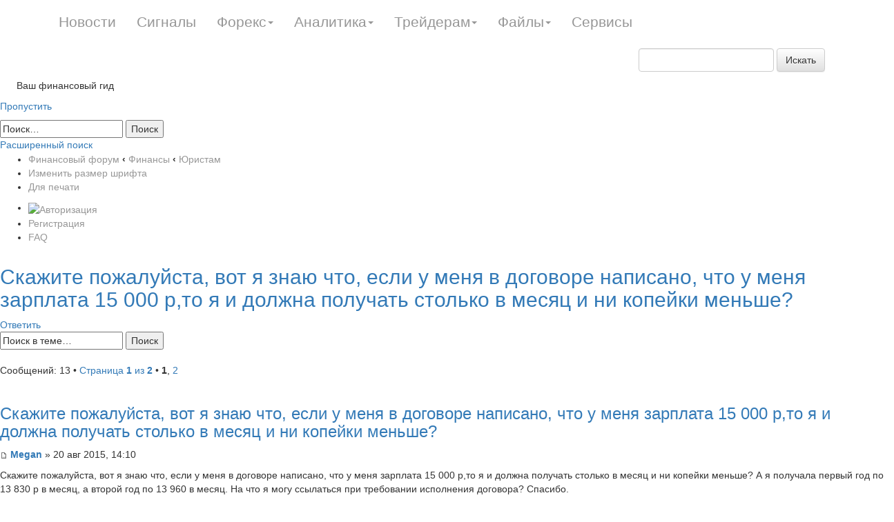

--- FILE ---
content_type: text/html; charset=UTF-8
request_url: http://mail.mining-enc.ru/forum/viewtopic.php?f=8&t=109&sid=536c3876cad20ed62fe47456989dee02
body_size: 9632
content:
<!DOCTYPE html PUBLIC "-//W3C//DTD XHTML 1.0 Strict//EN" "http://www.w3.org/TR/xhtml1/DTD/xhtml1-strict.dtd">
<html xmlns="http://www.w3.org/1999/xhtml" dir="ltr" lang="ru-ru" xml:lang="ru-ru">
<head>



<meta name="viewport" content="width=device-width; initial-scale=1.0">

<link rel="stylesheet" href="/css/bootstrap.min.css">
<link rel="stylesheet" href="/css/bootstrap-theme.min.css">
<style>
.navbar-fixed-top {
    background: rgba(0, 0, 0, 0) -moz-linear-gradient(center top , #616161 0%, #2e2e2e 50%, #010101 51%, #010101 100%) repeat scroll 0 0;
    height: 30px;
    min-height: 65px;
}
.navbar-nav > li > a {
    line-height: 20px;
    color: #979797;
    padding-bottom: 20px;
    padding-top: 22px;
    font-size: 1.5em;
}

.navbar a {
    color: #979797;
}
</style>
<script type="text/javascript" src="//yandex.st/jquery/2.0.3/jquery.min.js" charset="UTF-8"><</script>
<script src="/js/bootstrap.min.js"></script>




<meta http-equiv="content-type" content="text/html; charset=UTF-8" />
<meta http-equiv="content-style-type" content="text/css" />
<meta http-equiv="content-language" content="ru-ru" />

<meta http-equiv="X-UA-Compatible" content="IE=EmulateIE7; IE=EmulateIE9" />

<title>Скажите пожалуйста, вот я знаю что, если у меня в договоре написано, что у меня зарплата 15 000 р,то я и должна получать столько в месяц и ни копейки меньше? - Финансовый форум</title>



<!--
	phpBB style name: prosilver
	Based on style:   prosilver (this is the default phpBB3 style)
	Original author:  Tom Beddard ( http://www.subBlue.com/ )
	Modified by:
-->

<script type="text/javascript">
// <![CDATA[
	var jump_page = 'Введите номер страницы, на которую Вы хотели бы перейти:';
	var on_page = '1';
	var per_page = '10';
	var base_url = './viewtopic.php?f=8&amp;t=109&amp;sid=676a1d1cf4fde04c8b3874cd21a59730';
	var style_cookie = 'phpBBstyle';
	var style_cookie_settings = '; path=/forum/; domain=artextrade.ru';
	var onload_functions = new Array();
	var onunload_functions = new Array();
  	// www.phpBB-SEO.com SEO TOOLKIT BEGIN
	var seo_delim_start = '-';
	var seo_static_pagination = 'page';
	var seo_ext_pagination = '.html';
	var seo_external = false;
	var seo_external_sub = false;
	var seo_ext_classes = false;
	var seo_hashfix = false;
	// www.phpBB-SEO.com SEO TOOLKIT END
	

	/**
	* Find a member
	*/
	function find_username(url)
	{
		popup(url, 760, 570, '_usersearch');
		return false;
	}

	/**
	* New function for handling multiple calls to window.onload and window.unload by pentapenguin
	*/
	window.onload = function()
	{
		for (var i = 0; i < onload_functions.length; i++)
		{
			eval(onload_functions[i]);
		}
	}

	window.onunload = function()
	{
		for (var i = 0; i < onunload_functions.length; i++)
		{
			eval(onunload_functions[i]);
		}
	}

// ]]>
</script>
<script type="text/javascript" src="http://mail.mining-enc.ru/forum/styles/prosilver/template/styleswitcher.js"></script>
<script type="text/javascript" src="http://mail.mining-enc.ru/forum/styles/prosilver/template/forum_fn.js"></script>
<!-- Loginza widget JavaScript -->
<script src="http://s1.loginza.ru/js/widget.js" type="text/javascript"></script>
<link href="http://mail.mining-enc.ru/forum/styles/prosilver/theme/print.css" rel="stylesheet" type="text/css" media="print" title="printonly" />
<link href="./style.php?id=1&amp;lang=ru&amp;sid=676a1d1cf4fde04c8b3874cd21a59730" rel="stylesheet" type="text/css" media="screen, projection" />

<link href="http://mail.mining-enc.ru/forum/styles/prosilver/theme/normal.css" rel="stylesheet" type="text/css" title="A" />
<link href="http://mail.mining-enc.ru/forum/styles/prosilver/theme/medium.css" rel="alternate stylesheet" type="text/css" title="A+" />
<link href="http://mail.mining-enc.ru/forum/styles/prosilver/theme/large.css" rel="alternate stylesheet" type="text/css" title="A++" />




<style>
#wrap
{
	padding-top: 50px;
}
</style>

</head>

<body id="phpbb" class="section-viewtopic ltr">




		<div class="navbar navbar-fixed-top" role="navigation">
			<div class="container">
				<div class="navbar-header">
					<button type="button" class="navbar-toggle collapsed" data-toggle="collapse" data-target=".navbar-collapse">
						<span class="sr-only">Toggle navigation</span>
						<span class="icon-bar"></span>
						<span class="icon-bar"></span>
						<span class="icon-bar"></span>
					</button>

				</div>
				<div class="collapse navbar-collapse">


<ul class="nav navbar-nav"><li><a href="/news/">Новости</a></li><li><a href="/inform/">Сигналы</a></li><li class="dropdown"><a  class="dropdown-toggle" data-toggle="dropdown">Форекс<span class="caret"></span></a><ul class="dropdown-menu" role="menu"><li><a href="/clauses/stati/">Статьи</a></li><li><a href="/clauses/video/">Видео</a></li><li><a href="/clauses/slovar/">Словарь</a></li></ul></li><li class="dropdown"><a  class="dropdown-toggle" data-toggle="dropdown">Аналитика<span class="caret"></span></a><ul class="dropdown-menu" role="menu"><li><a href="/analitika/tech/">Технический анализ</a></li><li><a href="/analitika/econom/">Экономический анализ</a></li><li><a href="/analitika/cy/">Прогноз валюты</a></li></ul></li><li class="dropdown"><a  class="dropdown-toggle" data-toggle="dropdown">Трейдерам<span class="caret"></span></a><ul class="dropdown-menu" role="menu"><li><a href="/trade/strategy/">Стратегии</a></li><li><a href="/trade/quotes/">Котировки валют</a></li></ul></li><li class="dropdown"><a  class="dropdown-toggle" data-toggle="dropdown">Файлы<span class="caret"></span></a><ul class="dropdown-menu" role="menu"><li><a href="/files/indicators/">Индикаторы для форекс</a></li><li><a href="/files/advisors/">Советники для форекс</a></li><li><a href="/files/books/">Книги</a></li></ul></li><li><a href="/trade/services/">Сервисы</a></li></ul>

<div class="pull-right">


	<form action="/gsearch/" role="search" class="navbar-form navbar-left" method="get" id="search">
	<div class="search-input form-group">
	<input type="hidden" name="module" value="search">
	
	<input id="textbox" class="form-control" type="text" name="q" placeholder="">
	<button type="submit" class="btn btn-default">Искать</button>
	</div>
	</form><div class="js_search_result search_result"></div> 
</div>

				</div><!--/.nav-collapse -->
			</div>
		</div>  



<div id="wrap">
	<a id="top" name="top" accesskey="t"></a>
	<div id="page-header">
		<div class="headerbar">
			<div class="inner"><span class="corners-top"><span></span></span>

			<div id="site-description">
				 
				<a  href="/forum/"><img title="ArtexTrade" alt="ArtexTrade" src="/img/site-logo.png"></a>
				<p>&nbsp;&nbsp;&nbsp;&nbsp;&nbsp;&nbsp;Ваш финансовый гид</p>
				<p class="skiplink"><a href="#start_here">Пропустить</a></p>
			</div>

		
			<div id="search-box">
				<form action="./search.php?sid=676a1d1cf4fde04c8b3874cd21a59730" method="post" id="search">
				<fieldset>
					<input name="keywords" id="keywords" type="text" maxlength="128" title="Ключевые слова" class="inputbox search" value="Поиск…" onclick="if(this.value=='Поиск…')this.value='';" onblur="if(this.value=='')this.value='Поиск…';" />
					<input class="button2" value="Поиск" type="submit" /><br />
					<a href="./search.php?sid=676a1d1cf4fde04c8b3874cd21a59730" title="Параметры расширенного поиска">Расширенный поиск</a> 
				</fieldset>
				</form>
			</div>
		

			<span class="corners-bottom"><span></span></span></div>
		</div>

		<div class="navbar">
			<div class="inner"><span class="corners-top"><span></span></span>

			<ul class="linklist navlinks">
				<li class="icon-home"><a href="./?sid=676a1d1cf4fde04c8b3874cd21a59730" accesskey="h">Финансовый форум</a>  <strong>&#8249;</strong> <a href="./viewforum.php?f=4&amp;sid=676a1d1cf4fde04c8b3874cd21a59730">Финансы</a> <strong>&#8249;</strong> <a href="./viewforum.php?f=8&amp;sid=676a1d1cf4fde04c8b3874cd21a59730">Юристам</a></li>

				<li class="rightside"><a href="#" onclick="fontsizeup(); return false;" onkeypress="return fontsizeup(event);" class="fontsize" title="Изменить размер шрифта">Изменить размер шрифта</a></li>

				<li class="rightside"><a href="./viewtopic.php?f=8&amp;t=109&amp;start=0&amp;view=print&amp;sid=676a1d1cf4fde04c8b3874cd21a59730" title="Для печати" accesskey="p" class="print">Для печати</a></li>
			</ul>

			

			<ul class="linklist rightside">
				
						<li><a href="https://loginza.ru/api/widget?token_url=http%3A%2F%2Fmail.mining-enc.ru%2Fforum%2Fucp.php%3Fmode%3Dregister%26amp%3Bsid%3D676a1d1cf4fde04c8b3874cd21a59730" title="Войти через аккаунт соц. сети или OpenID" accesskey="x" class="loginza"><img src="http://s1.loginza.ru/img/sign_in_button_gray.gif" alt="Авторизация" align="top" border="0" style="margin-top:3px;"/></a></li>
					<li class="icon-register"><a href="./ucp.php?mode=register&amp;sid=676a1d1cf4fde04c8b3874cd21a59730">Регистрация</a></li>
				<li class="icon-faq"><a href="./faq.php?sid=676a1d1cf4fde04c8b3874cd21a59730" title="Часто задаваемые вопросы">FAQ</a></li>
			</ul>

			<span class="corners-bottom"><span></span></span></div>
		</div>

	</div>

	<a name="start_here"></a>
	<div id="page-body">
		
<h2><a href="./viewtopic.php?f=8&amp;t=109&amp;sid=676a1d1cf4fde04c8b3874cd21a59730">Скажите пожалуйста, вот я знаю что, если у меня в договоре написано, что у меня зарплата 15 000 р,то я и должна получать столько в месяц и ни копейки меньше?</a></h2>
<!-- NOTE: remove the style="display: none" when you want to have the forum description on the topic body --><div style="display: none !important;">Вопросы, связанные с правовыми аспектами финансовой деятельности.<br /></div>

<div class="topic-actions">

	<div class="buttons">
	
		<div class="reply-icon"><a href="./posting.php?mode=reply&amp;f=8&amp;t=109&amp;sid=676a1d1cf4fde04c8b3874cd21a59730" title="Ответить"><span></span>Ответить</a></div>
	
	</div>

	
		<div class="search-box">
			<form method="post" id="topic-search" action="./search.php?t=109&amp;sid=676a1d1cf4fde04c8b3874cd21a59730">
			<fieldset>
				<input class="inputbox search tiny"  type="text" name="keywords" id="search_keywords" size="20" value="Поиск в теме…" onclick="if(this.value=='Поиск в теме…')this.value='';" onblur="if(this.value=='')this.value='Поиск в теме…';" />
				<input class="button2" type="submit" value="Поиск" />
				<input type="hidden" value="109" name="t" />
				<input type="hidden" value="msgonly" name="sf" />
			</fieldset>
			</form>
		</div>
	
		<div class="pagination">
			Сообщений: 13
			 &bull; <a href="#" onclick="jumpto(); return false;" title="Перейти на страницу…">Страница <strong>1</strong> из <strong>2</strong></a> &bull; <span><strong>1</strong><span class="page-sep">, </span><a href="./viewtopic.php?f=8&amp;t=109&amp;sid=676a1d1cf4fde04c8b3874cd21a59730&amp;start=10">2</a></span>
		</div>
	

</div>
<div class="clear"></div>


<center></center>

	<div id="p2957" class="post bg2">
		<div class="inner"><span class="corners-top"><span></span></span>

		<div class="postbody">
			

			<h3 class="first"><a href="./viewtopic.php?f=8&amp;t=109&amp;sid=676a1d1cf4fde04c8b3874cd21a59730#p2957">Скажите пожалуйста, вот я знаю что, если у меня в договоре написано, что у меня зарплата 15 000 р,то я и должна получать столько в месяц и ни копейки меньше?</a></h3>
			<p class="author"><a href="./viewtopic.php?p=2957&amp;sid=676a1d1cf4fde04c8b3874cd21a59730#p2957"><img src="http://mail.mining-enc.ru/forum/styles/prosilver/imageset/icon_post_target.gif" width="11" height="9" alt="Сообщение" title="Сообщение" /></a> <strong><a href="./memberlist.php?mode=viewprofile&amp;u=804&amp;sid=676a1d1cf4fde04c8b3874cd21a59730">Megan </a></strong> &raquo; 20 авг 2015, 14:10 </p>

			

			<div class="content"><div><div data-log-click="{&quot;groupActionType&quot;:&quot;TEXT&quot;,&quot;mtBlockType&quot;:&quot;text&quot;,&quot;target&quot;:&quot;text&quot;}" class="media-block media-text __full "><div class="media-text_cnt"><div data-tid="62910356466466" id="hook_ActivateLinks_6445362033" link-class="media-text_lnk" class="media-text_cnt_tx textWrap" data-link-source="">Скажите пожалуйста, вот я знаю что, если у меня в договоре написано, что у меня зарплата 15 000 р,то я и должна получать столько в месяц и ни копейки меньше? А я получала первый год по 13 830 р в месяц, а второй год по 13 960 в месяц. На что я могу ссылаться при требовании исполнения договора? Спасибо.</div></div></div></div></div>

			
	<hr />
	<div class="content">
			<dl class="postbody">
				<dt> 
						
				</dt>
			</dl>
				
	</div>
	

		</div>

		
			<dl class="postprofile" id="profile2957">
			<dt>
				<a href="./memberlist.php?mode=viewprofile&amp;u=804&amp;sid=676a1d1cf4fde04c8b3874cd21a59730"><img src="./download/file.php?avatar=804_1437994956.gif" width="110" height="110" alt="Аватар пользователя" /></a><br />
				<a href="./memberlist.php?mode=viewprofile&amp;u=804&amp;sid=676a1d1cf4fde04c8b3874cd21a59730">Megan </a>
			</dt>

			

		<dd>&nbsp;</dd>

		<dd><strong>Сообщений:</strong> 1</dd><dd><strong>Зарегистрирован:</strong> 12 окт 2014, 00:43</dd>

		</dl>
	

		<div class="back2top"><a href="./viewtopic.php?f=8&amp;t=109&amp;sid=676a1d1cf4fde04c8b3874cd21a59730#wrap" class="top" title="Вернуться наверх">Вернуться наверх</a></div>

		<span class="corners-bottom"><span></span></span></div>
	</div>

	<hr class="divider" />

	<div id="p2958" class="post bg1">
		<div class="inner"><span class="corners-top"><span></span></span>

		<div class="postbody">
			

			<h3 ><a href="./viewtopic.php?f=8&amp;t=109&amp;sid=676a1d1cf4fde04c8b3874cd21a59730#p2958">Re: Скажите пожалуйста, вот я знаю что, если у меня в договоре написано, что у меня зарплата 15 000 р,то я и должна получать столько в месяц и ни копейки меньше?</a></h3>
			<p class="author"><a href="./viewtopic.php?p=2958&amp;sid=676a1d1cf4fde04c8b3874cd21a59730#p2958"><img src="http://mail.mining-enc.ru/forum/styles/prosilver/imageset/icon_post_target.gif" width="11" height="9" alt="Сообщение" title="Сообщение" /></a> <strong><a href="./memberlist.php?mode=viewprofile&amp;u=805&amp;sid=676a1d1cf4fde04c8b3874cd21a59730">ROST</a></strong> &raquo; 20 авг 2015, 14:34 </p>

			

			<div class="content">А налоги высчитывали?</div>

			
	<hr />
	<div class="content">
			<dl class="postbody">
				<dt> 
						
				</dt>
			</dl>
				
	</div>
	

		</div>

		
			<dl class="postprofile" id="profile2958">
			<dt>
				<a href="./memberlist.php?mode=viewprofile&amp;u=805&amp;sid=676a1d1cf4fde04c8b3874cd21a59730"><img src="./download/file.php?avatar=805_1437994957.jpg" width="110" height="110" alt="Аватар пользователя" /></a><br />
				<a href="./memberlist.php?mode=viewprofile&amp;u=805&amp;sid=676a1d1cf4fde04c8b3874cd21a59730">ROST</a>
			</dt>

			

		<dd>&nbsp;</dd>

		<dd><strong>Сообщений:</strong> 5</dd><dd><strong>Зарегистрирован:</strong> 16 окт 2014, 03:32</dd>

		</dl>
	

		<div class="back2top"><a href="./viewtopic.php?f=8&amp;t=109&amp;sid=676a1d1cf4fde04c8b3874cd21a59730#wrap" class="top" title="Вернуться наверх">Вернуться наверх</a></div>

		<span class="corners-bottom"><span></span></span></div>
	</div>

	<hr class="divider" />

	<div id="p2959" class="post bg2">
		<div class="inner"><span class="corners-top"><span></span></span>

		<div class="postbody">
			

			<h3 ><a href="./viewtopic.php?f=8&amp;t=109&amp;sid=676a1d1cf4fde04c8b3874cd21a59730#p2959">Re: Скажите пожалуйста, вот я знаю что, если у меня в договоре написано, что у меня зарплата 15 000 р,то я и должна получать столько в месяц и ни копейки меньше?</a></h3>
			<p class="author"><a href="./viewtopic.php?p=2959&amp;sid=676a1d1cf4fde04c8b3874cd21a59730#p2959"><img src="http://mail.mining-enc.ru/forum/styles/prosilver/imageset/icon_post_target.gif" width="11" height="9" alt="Сообщение" title="Сообщение" /></a> <strong><a href="./memberlist.php?mode=viewprofile&amp;u=806&amp;sid=676a1d1cf4fde04c8b3874cd21a59730">Егорова Марина Александр</a></strong> &raquo; 20 авг 2015, 15:55 </p>

			

			<div class="content">Простите, а кто мне задает это вопрос?</div>

			
	<hr />
	<div class="content">
			<dl class="postbody">
				<dt> 
						
				</dt>
			</dl>
				
	</div>
	

		</div>

		
			<dl class="postprofile" id="profile2959">
			<dt>
				<a href="./memberlist.php?mode=viewprofile&amp;u=806&amp;sid=676a1d1cf4fde04c8b3874cd21a59730"><img src="./download/file.php?avatar=806_1437994957.jpg" width="128" height="128" alt="Аватар пользователя" /></a><br />
				<a href="./memberlist.php?mode=viewprofile&amp;u=806&amp;sid=676a1d1cf4fde04c8b3874cd21a59730">Егорова Марина Александр</a>
			</dt>

			

		<dd>&nbsp;</dd>

		<dd><strong>Сообщений:</strong> 4</dd><dd><strong>Зарегистрирован:</strong> 13 окт 2014, 22:21</dd>

		</dl>
	

		<div class="back2top"><a href="./viewtopic.php?f=8&amp;t=109&amp;sid=676a1d1cf4fde04c8b3874cd21a59730#wrap" class="top" title="Вернуться наверх">Вернуться наверх</a></div>

		<span class="corners-bottom"><span></span></span></div>
	</div>

	<hr class="divider" />

	<div id="p2960" class="post bg1">
		<div class="inner"><span class="corners-top"><span></span></span>

		<div class="postbody">
			

			<h3 ><a href="./viewtopic.php?f=8&amp;t=109&amp;sid=676a1d1cf4fde04c8b3874cd21a59730#p2960">Re: Скажите пожалуйста, вот я знаю что, если у меня в договоре написано, что у меня зарплата 15 000 р,то я и должна получать столько в месяц и ни копейки меньше?</a></h3>
			<p class="author"><a href="./viewtopic.php?p=2960&amp;sid=676a1d1cf4fde04c8b3874cd21a59730#p2960"><img src="http://mail.mining-enc.ru/forum/styles/prosilver/imageset/icon_post_target.gif" width="11" height="9" alt="Сообщение" title="Сообщение" /></a> <strong><a href="./memberlist.php?mode=viewprofile&amp;u=806&amp;sid=676a1d1cf4fde04c8b3874cd21a59730">Егорова Марина Александр</a></strong> &raquo; 20 авг 2015, 16:01 </p>

			

			<div class="content">Думаю, что высчитывали, однако, не я же сама у себя их высчитывала. Пожалуйста, подскажите же мне, на что мне ссылаться, мне надо срочно предъявить им.</div>

			
	<hr />
	<div class="content">
			<dl class="postbody">
				<dt> 
						
				</dt>
			</dl>
				
	</div>
	

		</div>

		
			<dl class="postprofile" id="profile2960">
			<dt>
				<a href="./memberlist.php?mode=viewprofile&amp;u=806&amp;sid=676a1d1cf4fde04c8b3874cd21a59730"><img src="./download/file.php?avatar=806_1437994957.jpg" width="128" height="128" alt="Аватар пользователя" /></a><br />
				<a href="./memberlist.php?mode=viewprofile&amp;u=806&amp;sid=676a1d1cf4fde04c8b3874cd21a59730">Егорова Марина Александр</a>
			</dt>

			

		<dd>&nbsp;</dd>

		<dd><strong>Сообщений:</strong> 4</dd><dd><strong>Зарегистрирован:</strong> 13 окт 2014, 22:21</dd>

		</dl>
	

		<div class="back2top"><a href="./viewtopic.php?f=8&amp;t=109&amp;sid=676a1d1cf4fde04c8b3874cd21a59730#wrap" class="top" title="Вернуться наверх">Вернуться наверх</a></div>

		<span class="corners-bottom"><span></span></span></div>
	</div>

	<hr class="divider" />

	<div id="p2961" class="post bg2">
		<div class="inner"><span class="corners-top"><span></span></span>

		<div class="postbody">
			

			<h3 ><a href="./viewtopic.php?f=8&amp;t=109&amp;sid=676a1d1cf4fde04c8b3874cd21a59730#p2961">Re: Скажите пожалуйста, вот я знаю что, если у меня в договоре написано, что у меня зарплата 15 000 р,то я и должна получать столько в месяц и ни копейки меньше?</a></h3>
			<p class="author"><a href="./viewtopic.php?p=2961&amp;sid=676a1d1cf4fde04c8b3874cd21a59730#p2961"><img src="http://mail.mining-enc.ru/forum/styles/prosilver/imageset/icon_post_target.gif" width="11" height="9" alt="Сообщение" title="Сообщение" /></a> <strong><a href="./memberlist.php?mode=viewprofile&amp;u=805&amp;sid=676a1d1cf4fde04c8b3874cd21a59730">ROST</a></strong> &raquo; 20 авг 2015, 16:08 </p>

			

			<div class="content">По-моему, удержание налогов из зарплаты работников обязанность работодателя, что он и исполнил. Я сомневаюсь, что в Вашем трудовом договоре написано, что Вы будете получать 15000 после вычета всех налогов.</div>

			
	<hr />
	<div class="content">
			<dl class="postbody">
				<dt> 
						
				</dt>
			</dl>
				
	</div>
	

		</div>

		
			<dl class="postprofile" id="profile2961">
			<dt>
				<a href="./memberlist.php?mode=viewprofile&amp;u=805&amp;sid=676a1d1cf4fde04c8b3874cd21a59730"><img src="./download/file.php?avatar=805_1437994957.jpg" width="110" height="110" alt="Аватар пользователя" /></a><br />
				<a href="./memberlist.php?mode=viewprofile&amp;u=805&amp;sid=676a1d1cf4fde04c8b3874cd21a59730">ROST</a>
			</dt>

			

		<dd>&nbsp;</dd>

		<dd><strong>Сообщений:</strong> 5</dd><dd><strong>Зарегистрирован:</strong> 16 окт 2014, 03:32</dd>

		</dl>
	

		<div class="back2top"><a href="./viewtopic.php?f=8&amp;t=109&amp;sid=676a1d1cf4fde04c8b3874cd21a59730#wrap" class="top" title="Вернуться наверх">Вернуться наверх</a></div>

		<span class="corners-bottom"><span></span></span></div>
	</div>

	<hr class="divider" />

	<div id="p2962" class="post bg1">
		<div class="inner"><span class="corners-top"><span></span></span>

		<div class="postbody">
			

			<h3 ><a href="./viewtopic.php?f=8&amp;t=109&amp;sid=676a1d1cf4fde04c8b3874cd21a59730#p2962">Re: Скажите пожалуйста, вот я знаю что, если у меня в договоре написано, что у меня зарплата 15 000 р,то я и должна получать столько в месяц и ни копейки меньше?</a></h3>
			<p class="author"><a href="./viewtopic.php?p=2962&amp;sid=676a1d1cf4fde04c8b3874cd21a59730#p2962"><img src="http://mail.mining-enc.ru/forum/styles/prosilver/imageset/icon_post_target.gif" width="11" height="9" alt="Сообщение" title="Сообщение" /></a> <strong><a href="./memberlist.php?mode=viewprofile&amp;u=806&amp;sid=676a1d1cf4fde04c8b3874cd21a59730">Егорова Марина Александр</a></strong> &raquo; 20 авг 2015, 16:13 </p>

			

			<div class="content">Цитирую: &quot;Работодатель обязуется выплачивать Работнику должностной оклад (тарифную ставку) в размере 15 000 (пятнадцать тысяч) рублей в месяц. Выплата заработной платы производится 2 раза в месяц: 15 и 30 числа каждого месяца.&quot;</div>

			
	<hr />
	<div class="content">
			<dl class="postbody">
				<dt> 
						
				</dt>
			</dl>
				
	</div>
	

		</div>

		
			<dl class="postprofile" id="profile2962">
			<dt>
				<a href="./memberlist.php?mode=viewprofile&amp;u=806&amp;sid=676a1d1cf4fde04c8b3874cd21a59730"><img src="./download/file.php?avatar=806_1437994957.jpg" width="128" height="128" alt="Аватар пользователя" /></a><br />
				<a href="./memberlist.php?mode=viewprofile&amp;u=806&amp;sid=676a1d1cf4fde04c8b3874cd21a59730">Егорова Марина Александр</a>
			</dt>

			

		<dd>&nbsp;</dd>

		<dd><strong>Сообщений:</strong> 4</dd><dd><strong>Зарегистрирован:</strong> 13 окт 2014, 22:21</dd>

		</dl>
	

		<div class="back2top"><a href="./viewtopic.php?f=8&amp;t=109&amp;sid=676a1d1cf4fde04c8b3874cd21a59730#wrap" class="top" title="Вернуться наверх">Вернуться наверх</a></div>

		<span class="corners-bottom"><span></span></span></div>
	</div>

	<hr class="divider" />

	<div id="p2963" class="post bg2">
		<div class="inner"><span class="corners-top"><span></span></span>

		<div class="postbody">
			

			<h3 ><a href="./viewtopic.php?f=8&amp;t=109&amp;sid=676a1d1cf4fde04c8b3874cd21a59730#p2963">Re: Скажите пожалуйста, вот я знаю что, если у меня в договоре написано, что у меня зарплата 15 000 р,то я и должна получать столько в месяц и ни копейки меньше?</a></h3>
			<p class="author"><a href="./viewtopic.php?p=2963&amp;sid=676a1d1cf4fde04c8b3874cd21a59730#p2963"><img src="http://mail.mining-enc.ru/forum/styles/prosilver/imageset/icon_post_target.gif" width="11" height="9" alt="Сообщение" title="Сообщение" /></a> <strong><a href="./memberlist.php?mode=viewprofile&amp;u=805&amp;sid=676a1d1cf4fde04c8b3874cd21a59730">ROST</a></strong> &raquo; 20 авг 2015, 17:07 </p>

			

			<div class="content"><span></span><p style="font-family: verdana,arial,helvetica,sans-serif; text-align: left; "><span>Статья 24. Налоговые агенты</span></p><p style="font-family: verdana,arial,helvetica,sans-serif; text-align: left; "><span><br></span></p><p style="font-family: verdana,arial,helvetica,sans-serif; text-align: left; "><span>1. Налоговыми агентами признаются лица, на которых в соответствии с настоящим Кодексом возложены обязанности по исчислению, удержанию у налогоплательщика и перечислению налогов в бюджетную систему Российской Федерации.</span></p></div>

			
	<hr />
	<div class="content">
			<dl class="postbody">
				<dt> 
						
				</dt>
			</dl>
				
	</div>
	

		</div>

		
			<dl class="postprofile" id="profile2963">
			<dt>
				<a href="./memberlist.php?mode=viewprofile&amp;u=805&amp;sid=676a1d1cf4fde04c8b3874cd21a59730"><img src="./download/file.php?avatar=805_1437994957.jpg" width="110" height="110" alt="Аватар пользователя" /></a><br />
				<a href="./memberlist.php?mode=viewprofile&amp;u=805&amp;sid=676a1d1cf4fde04c8b3874cd21a59730">ROST</a>
			</dt>

			

		<dd>&nbsp;</dd>

		<dd><strong>Сообщений:</strong> 5</dd><dd><strong>Зарегистрирован:</strong> 16 окт 2014, 03:32</dd>

		</dl>
	

		<div class="back2top"><a href="./viewtopic.php?f=8&amp;t=109&amp;sid=676a1d1cf4fde04c8b3874cd21a59730#wrap" class="top" title="Вернуться наверх">Вернуться наверх</a></div>

		<span class="corners-bottom"><span></span></span></div>
	</div>

	<hr class="divider" />

	<div id="p2964" class="post bg1">
		<div class="inner"><span class="corners-top"><span></span></span>

		<div class="postbody">
			

			<h3 ><a href="./viewtopic.php?f=8&amp;t=109&amp;sid=676a1d1cf4fde04c8b3874cd21a59730#p2964">Re: Скажите пожалуйста, вот я знаю что, если у меня в договоре написано, что у меня зарплата 15 000 р,то я и должна получать столько в месяц и ни копейки меньше?</a></h3>
			<p class="author"><a href="./viewtopic.php?p=2964&amp;sid=676a1d1cf4fde04c8b3874cd21a59730#p2964"><img src="http://mail.mining-enc.ru/forum/styles/prosilver/imageset/icon_post_target.gif" width="11" height="9" alt="Сообщение" title="Сообщение" /></a> <strong><a href="./memberlist.php?mode=viewprofile&amp;u=805&amp;sid=676a1d1cf4fde04c8b3874cd21a59730">ROST</a></strong> &raquo; 20 авг 2015, 17:08 </p>

			

			<div class="content"><span></span><p style="font-family: verdana,arial,helvetica,sans-serif; text-align: left; "><span>Российские организации, индивидуальные пред<span>Статья 226. Особенности исчисления налога налоговыми агентами.</span><span>приниматели, нотариусы, занимающиеся частной практикой, адвокаты, учредившие адвокатские кабинеты, а также обособленные подразделения иностранных организаций в Российской Федерации, от которых или в результате отношений с которыми налогоплательщик получил доходы, указанные в </span><span>пункте 2</span><span> настоящей статьи, обязаны исчислить, удержать у налогоплательщика и уплатить сумму налога, исчисленную в соответствии со </span><span>статьей 224</span><span> настоящего Кодекса</span></span><span></span></p></div>

			
	<hr />
	<div class="content">
			<dl class="postbody">
				<dt> 
						
				</dt>
			</dl>
				
	</div>
	

		</div>

		
			<dl class="postprofile" id="profile2964">
			<dt>
				<a href="./memberlist.php?mode=viewprofile&amp;u=805&amp;sid=676a1d1cf4fde04c8b3874cd21a59730"><img src="./download/file.php?avatar=805_1437994957.jpg" width="110" height="110" alt="Аватар пользователя" /></a><br />
				<a href="./memberlist.php?mode=viewprofile&amp;u=805&amp;sid=676a1d1cf4fde04c8b3874cd21a59730">ROST</a>
			</dt>

			

		<dd>&nbsp;</dd>

		<dd><strong>Сообщений:</strong> 5</dd><dd><strong>Зарегистрирован:</strong> 16 окт 2014, 03:32</dd>

		</dl>
	

		<div class="back2top"><a href="./viewtopic.php?f=8&amp;t=109&amp;sid=676a1d1cf4fde04c8b3874cd21a59730#wrap" class="top" title="Вернуться наверх">Вернуться наверх</a></div>

		<span class="corners-bottom"><span></span></span></div>
	</div>

	<hr class="divider" />

	<div id="p2965" class="post bg2">
		<div class="inner"><span class="corners-top"><span></span></span>

		<div class="postbody">
			

			<h3 ><a href="./viewtopic.php?f=8&amp;t=109&amp;sid=676a1d1cf4fde04c8b3874cd21a59730#p2965">Re: Скажите пожалуйста, вот я знаю что, если у меня в договоре написано, что у меня зарплата 15 000 р,то я и должна получать столько в месяц и ни копейки меньше?</a></h3>
			<p class="author"><a href="./viewtopic.php?p=2965&amp;sid=676a1d1cf4fde04c8b3874cd21a59730#p2965"><img src="http://mail.mining-enc.ru/forum/styles/prosilver/imageset/icon_post_target.gif" width="11" height="9" alt="Сообщение" title="Сообщение" /></a> <strong><a href="./memberlist.php?mode=viewprofile&amp;u=805&amp;sid=676a1d1cf4fde04c8b3874cd21a59730">ROST</a></strong> &raquo; 20 авг 2015, 17:10 </p>

			

			<div class="content">Это выдержки из Налогового Кодекса, в соответствии с которым работодатель после начисления Вам зарплаты производит из этой суммы налоговые отчисления. Оставшуюся сумму Вы получаете на руки. Правильность отчислений надо проверять.</div>

			
	<hr />
	<div class="content">
			<dl class="postbody">
				<dt> 
						
				</dt>
			</dl>
				
	</div>
	

		</div>

		
			<dl class="postprofile" id="profile2965">
			<dt>
				<a href="./memberlist.php?mode=viewprofile&amp;u=805&amp;sid=676a1d1cf4fde04c8b3874cd21a59730"><img src="./download/file.php?avatar=805_1437994957.jpg" width="110" height="110" alt="Аватар пользователя" /></a><br />
				<a href="./memberlist.php?mode=viewprofile&amp;u=805&amp;sid=676a1d1cf4fde04c8b3874cd21a59730">ROST</a>
			</dt>

			

		<dd>&nbsp;</dd>

		<dd><strong>Сообщений:</strong> 5</dd><dd><strong>Зарегистрирован:</strong> 16 окт 2014, 03:32</dd>

		</dl>
	

		<div class="back2top"><a href="./viewtopic.php?f=8&amp;t=109&amp;sid=676a1d1cf4fde04c8b3874cd21a59730#wrap" class="top" title="Вернуться наверх">Вернуться наверх</a></div>

		<span class="corners-bottom"><span></span></span></div>
	</div>

	<hr class="divider" />

	<div id="p2966" class="post bg1">
		<div class="inner"><span class="corners-top"><span></span></span>

		<div class="postbody">
			

			<h3 ><a href="./viewtopic.php?f=8&amp;t=109&amp;sid=676a1d1cf4fde04c8b3874cd21a59730#p2966">Re: Скажите пожалуйста, вот я знаю что, если у меня в договоре написано, что у меня зарплата 15 000 р,то я и должна получать столько в месяц и ни копейки меньше?</a></h3>
			<p class="author"><a href="./viewtopic.php?p=2966&amp;sid=676a1d1cf4fde04c8b3874cd21a59730#p2966"><img src="http://mail.mining-enc.ru/forum/styles/prosilver/imageset/icon_post_target.gif" width="11" height="9" alt="Сообщение" title="Сообщение" /></a> <strong><a href="./memberlist.php?mode=viewprofile&amp;u=806&amp;sid=676a1d1cf4fde04c8b3874cd21a59730">Егорова Марина Александр</a></strong> &raquo; 21 авг 2015, 05:28 </p>

			

			<div class="content">А вы могли бы мне ответить конкретно на вопрос, а то &nbsp;я не юрист, популярно, так сказать. Спасибо.</div>

			
	<hr />
	<div class="content">
			<dl class="postbody">
				<dt> 
						
				</dt>
			</dl>
				
	</div>
	

		</div>

		
			<dl class="postprofile" id="profile2966">
			<dt>
				<a href="./memberlist.php?mode=viewprofile&amp;u=806&amp;sid=676a1d1cf4fde04c8b3874cd21a59730"><img src="./download/file.php?avatar=806_1437994957.jpg" width="128" height="128" alt="Аватар пользователя" /></a><br />
				<a href="./memberlist.php?mode=viewprofile&amp;u=806&amp;sid=676a1d1cf4fde04c8b3874cd21a59730">Егорова Марина Александр</a>
			</dt>

			

		<dd>&nbsp;</dd>

		<dd><strong>Сообщений:</strong> 4</dd><dd><strong>Зарегистрирован:</strong> 13 окт 2014, 22:21</dd>

		</dl>
	

		<div class="back2top"><a href="./viewtopic.php?f=8&amp;t=109&amp;sid=676a1d1cf4fde04c8b3874cd21a59730#wrap" class="top" title="Вернуться наверх">Вернуться наверх</a></div>

		<span class="corners-bottom"><span></span></span></div>
	</div>

	<hr class="divider" />

	<form id="viewtopic" method="post" action="./viewtopic.php?f=8&amp;t=109&amp;sid=676a1d1cf4fde04c8b3874cd21a59730">

	<fieldset class="display-options" style="margin-top: 0; ">
		<a href="./viewtopic.php?f=8&amp;t=109&amp;sid=676a1d1cf4fde04c8b3874cd21a59730&amp;start=10" class="right-box right">След.</a>
		<label>Показать сообщения за: <select name="st" id="st"><option value="0" selected="selected">Все сообщения</option><option value="1">1 день</option><option value="7">7 дней</option><option value="14">2 недели</option><option value="30">1 месяц</option><option value="90">3 месяца</option><option value="180">6 месяцев</option><option value="365">1 год</option></select></label>
		<label>Сортировать по: <select name="sk" id="sk"><option value="a">Автор</option><option value="t" selected="selected">Время размещения</option><option value="s">Заголовок</option></select></label> <label><select name="sd" id="sd"><option value="a" selected="selected">по возрастанию</option><option value="d">по убыванию</option></select> <input type="submit" name="sort" value="Перейти" class="button2" /></label>
		
	</fieldset>

	</form>
	<hr />


<div class="topic-actions">
	<div class="buttons">
	
		<div class="reply-icon"><a href="./posting.php?mode=reply&amp;f=8&amp;t=109&amp;sid=676a1d1cf4fde04c8b3874cd21a59730" title="Ответить"><span></span>Ответить</a></div>
	
	</div>

	
		<div class="pagination">
			Сообщений: 13
			 &bull; <a href="#" onclick="jumpto(); return false;" title="Перейти на страницу…">Страница <strong>1</strong> из <strong>2</strong></a> &bull; <span><strong>1</strong><span class="page-sep">, </span><a href="./viewtopic.php?f=8&amp;t=109&amp;sid=676a1d1cf4fde04c8b3874cd21a59730&amp;start=10">2</a></span>
		</div>
	
</div>


<div class="forumbg">
	<div class="inner"><span class="corners-top"><span></span></span>
	<ul class="topiclist">
		<li class="header">
			<dl class="icon">
				<dt>Похожие темы</dt>
				<dd class="posts">Ответов</dd>
				<dd class="views">Просмотров</dd>
				<dd class="lastpost"><span>Последнее сообщение</span></dd>
			</dl>
		</li>
	</ul>
	<ul class="topiclist topics">
	
		<li class="row bg1">
			<dl class="icon" style="background-image: url(http://mail.mining-enc.ru/forum/styles/prosilver/imageset/topic_read.gif); background-repeat: no-repeat;">
				<dt >
					<a href="viewtopic.php?f=8&amp;t=192&amp;sid=676a1d1cf4fde04c8b3874cd21a59730" class="topictitle">Помощь и консультация для получения статуса адвоката</a><br />
					<strong class="pagination"><span><a href="viewtopic.php?f=8&amp;t=192&amp;sid=676a1d1cf4fde04c8b3874cd21a59730">1</a><span class="page-sep">, </span><a href="viewtopic.php?f=8&amp;t=192&amp;sid=676a1d1cf4fde04c8b3874cd21a59730&amp;start=10">2</a></span></strong>
					Автор <a href="memberlist.php?mode=viewprofile&amp;u=944&amp;sid=676a1d1cf4fde04c8b3874cd21a59730&amp;sid=676a1d1cf4fde04c8b3874cd21a59730" target="_blank">Timon88</a>&nbsp;в форуме <a href="viewforum.php?f=8&amp;sid=676a1d1cf4fde04c8b3874cd21a59730" target="_blank">Юристам</a>
				</dt>
				<dd class="posts">12</dd>
				<dd class="views">325236</dd>
				<dd class="lastpost"><span>
					Автор <a href="memberlist.php?mode=viewprofile&amp;u=995&amp;sid=676a1d1cf4fde04c8b3874cd21a59730&amp;sid=676a1d1cf4fde04c8b3874cd21a59730" target="_blank">Novell</a>
					<a href="viewtopic.php?p=3558&amp;sid=676a1d1cf4fde04c8b3874cd21a59730#p3558" target="_blank"><img src="http://mail.mining-enc.ru/forum/styles/prosilver/imageset/icon_topic_latest.gif" width="11" height="9" alt="Перейти к последнему сообщению" title="Перейти к последнему сообщению" /></a> <br /> 13 май 2016, 02:22<br /> </span>
				</dd>
			</dl>
		</li>
	
		<li class="row bg2">
			<dl class="icon" style="background-image: url(http://mail.mining-enc.ru/forum/styles/prosilver/imageset/topic_read.gif); background-repeat: no-repeat;">
				<dt >
					<a href="viewtopic.php?f=8&amp;t=124&amp;sid=676a1d1cf4fde04c8b3874cd21a59730" class="topictitle">Здравствуйте. Подскажите пожалуйста как взыскать алименты, задолжнось более 200 тыс, с момента решения суда не платил не разу! Причём должник всё это время работает, я беру нужные док-ты у пристава еду в контору директор отказывается их принимать, говорит</a><br />
					
					Автор <a href="memberlist.php?mode=viewprofile&amp;u=851&amp;sid=676a1d1cf4fde04c8b3874cd21a59730&amp;sid=676a1d1cf4fde04c8b3874cd21a59730" target="_blank">vanish</a>&nbsp;в форуме <a href="viewforum.php?f=8&amp;sid=676a1d1cf4fde04c8b3874cd21a59730" target="_blank">Юристам</a>
				</dt>
				<dd class="posts">5</dd>
				<dd class="views">241309</dd>
				<dd class="lastpost"><span>
					Автор <a href="memberlist.php?mode=viewprofile&amp;u=792&amp;sid=676a1d1cf4fde04c8b3874cd21a59730&amp;sid=676a1d1cf4fde04c8b3874cd21a59730" target="_blank">Саттфорум</a>
					<a href="viewtopic.php?p=3081&amp;sid=676a1d1cf4fde04c8b3874cd21a59730#p3081" target="_blank"><img src="http://mail.mining-enc.ru/forum/styles/prosilver/imageset/icon_topic_latest.gif" width="11" height="9" alt="Перейти к последнему сообщению" title="Перейти к последнему сообщению" /></a> <br /> 22 авг 2015, 03:25<br /> </span>
				</dd>
			</dl>
		</li>
	
		<li class="row bg1">
			<dl class="icon" style="background-image: url(http://mail.mining-enc.ru/forum/styles/prosilver/imageset/topic_read_hot.gif); background-repeat: no-repeat;">
				<dt >
					<a href="viewtopic.php?f=7&amp;t=99&amp;sid=676a1d1cf4fde04c8b3874cd21a59730" class="topictitle">ТСЖ SOOS!!!!</a><br />
					<strong class="pagination"><span><a href="viewtopic.php?f=7&amp;t=99&amp;sid=676a1d1cf4fde04c8b3874cd21a59730">1</a><span class="page-sep">, </span><a href="viewtopic.php?f=7&amp;t=99&amp;sid=676a1d1cf4fde04c8b3874cd21a59730&amp;start=10">2</a><span class="page-sep">, </span><a href="viewtopic.php?f=7&amp;t=99&amp;sid=676a1d1cf4fde04c8b3874cd21a59730&amp;start=20">3</a></span></strong>
					Автор <a href="memberlist.php?mode=viewprofile&amp;u=781&amp;sid=676a1d1cf4fde04c8b3874cd21a59730&amp;sid=676a1d1cf4fde04c8b3874cd21a59730" target="_blank">Bria </a>&nbsp;в форуме <a href="viewforum.php?f=7&amp;sid=676a1d1cf4fde04c8b3874cd21a59730" target="_blank">Бухгалтеру</a>
				</dt>
				<dd class="posts">28</dd>
				<dd class="views">543176</dd>
				<dd class="lastpost"><span>
					Автор <a href="memberlist.php?mode=viewprofile&amp;u=773&amp;sid=676a1d1cf4fde04c8b3874cd21a59730&amp;sid=676a1d1cf4fde04c8b3874cd21a59730" target="_blank">егор лист</a>
					<a href="viewtopic.php?p=2880&amp;sid=676a1d1cf4fde04c8b3874cd21a59730#p2880" target="_blank"><img src="http://mail.mining-enc.ru/forum/styles/prosilver/imageset/icon_topic_latest.gif" width="11" height="9" alt="Перейти к последнему сообщению" title="Перейти к последнему сообщению" /></a> <br /> 27 окт 2015, 11:19<br /> </span>
				</dd>
			</dl>
		</li>
	
		<li class="row bg2">
			<dl class="icon" style="background-image: url(http://mail.mining-enc.ru/forum/styles/prosilver/imageset/topic_read.gif); background-repeat: no-repeat;">
				<dt >
					<a href="viewtopic.php?f=7&amp;t=103&amp;sid=676a1d1cf4fde04c8b3874cd21a59730" class="topictitle">учет почтовых расходов</a><br />
					
					Автор <a href="memberlist.php?mode=viewprofile&amp;u=786&amp;sid=676a1d1cf4fde04c8b3874cd21a59730&amp;sid=676a1d1cf4fde04c8b3874cd21a59730" target="_blank">nikita666</a>&nbsp;в форуме <a href="viewforum.php?f=7&amp;sid=676a1d1cf4fde04c8b3874cd21a59730" target="_blank">Бухгалтеру</a>
				</dt>
				<dd class="posts">8</dd>
				<dd class="views">296367</dd>
				<dd class="lastpost"><span>
					Автор <a href="memberlist.php?mode=viewprofile&amp;u=787&amp;sid=676a1d1cf4fde04c8b3874cd21a59730&amp;sid=676a1d1cf4fde04c8b3874cd21a59730" target="_blank">Tragic_Flow</a>
					<a href="viewtopic.php?p=2922&amp;sid=676a1d1cf4fde04c8b3874cd21a59730#p2922" target="_blank"><img src="http://mail.mining-enc.ru/forum/styles/prosilver/imageset/icon_topic_latest.gif" width="11" height="9" alt="Перейти к последнему сообщению" title="Перейти к последнему сообщению" /></a> <br /> 19 авг 2015, 19:43<br /> </span>
				</dd>
			</dl>
		</li>
	
		<li class="row bg1">
			<dl class="icon" style="background-image: url(http://mail.mining-enc.ru/forum/styles/prosilver/imageset/topic_read.gif); background-repeat: no-repeat;">
				<dt >
					<a href="viewtopic.php?f=6&amp;t=142&amp;sid=676a1d1cf4fde04c8b3874cd21a59730" class="topictitle">Какие прогнозы на ГО после Нового года, говорят, что страхование с обязательного переходит в добровольный вид. А технический контроль вводят обязательным для всех???</a><br />
					
					Автор <a href="memberlist.php?mode=viewprofile&amp;u=886&amp;sid=676a1d1cf4fde04c8b3874cd21a59730&amp;sid=676a1d1cf4fde04c8b3874cd21a59730" target="_blank">Petrovvv</a>&nbsp;в форуме <a href="viewforum.php?f=6&amp;sid=676a1d1cf4fde04c8b3874cd21a59730" target="_blank">О страховании</a>
				</dt>
				<dd class="posts">8</dd>
				<dd class="views">214894</dd>
				<dd class="lastpost"><span>
					Автор <a href="memberlist.php?mode=viewprofile&amp;u=888&amp;sid=676a1d1cf4fde04c8b3874cd21a59730&amp;sid=676a1d1cf4fde04c8b3874cd21a59730" target="_blank">infair</a>
					<a href="viewtopic.php?p=3182&amp;sid=676a1d1cf4fde04c8b3874cd21a59730#p3182" target="_blank"><img src="http://mail.mining-enc.ru/forum/styles/prosilver/imageset/icon_topic_latest.gif" width="11" height="9" alt="Перейти к последнему сообщению" title="Перейти к последнему сообщению" /></a> <br /> 31 авг 2015, 18:15<br /> </span>
				</dd>
			</dl>
		</li>
	
	</ul>
	<span class="corners-bottom"><span></span></span></div>
</div>

	<p></p><p><a href="./viewforum.php?f=8&amp;sid=676a1d1cf4fde04c8b3874cd21a59730" class="left-box left" accesskey="r">Вернуться в Юристам</a></p>

	<form method="post" id="jumpbox" action="./viewforum.php?sid=676a1d1cf4fde04c8b3874cd21a59730" onsubmit="if(document.jumpbox.f.value == -1){return false;}">

	
		<fieldset class="jumpbox">
	
			<label for="f" accesskey="j">Перейти:</label>
			<select name="f" id="f" onchange="if(this.options[this.selectedIndex].value != -1){ document.forms['jumpbox'].submit() }">
			
				<option value="-1">выберите форум</option>
			<option value="-1">------------------</option>
				<option value="4">Финансы</option>
			
				<option value="5">&nbsp; &nbsp;Трейдерам</option>
			
				<option value="6">&nbsp; &nbsp;О страховании</option>
			
				<option value="7">&nbsp; &nbsp;Бухгалтеру</option>
			
				<option value="8" selected="selected">&nbsp; &nbsp;Юристам</option>
			
				<option value="9">&nbsp; &nbsp;Банкирам</option>
			
				<option value="10">&nbsp; &nbsp;О недвижимости</option>
			
				<option value="11">&nbsp; &nbsp;Заработок в интернете</option>
			
				<option value="12">&nbsp; &nbsp;Инвестиции</option>
			
				<option value="16">&nbsp; &nbsp;Общие вопросы</option>
			
				<option value="13">Свободное общение</option>
			
				<option value="14">&nbsp; &nbsp;Объявления</option>
			
				<option value="15">&nbsp; &nbsp;Беседка</option>
			
			</select>
			<input type="submit" value="Перейти" class="button2" />
		</fieldset>
	</form>


	<h3>Кто сейчас на форуме</h3>
	<p>Сейчас этот форум просматривают: нет зарегистрированных пользователей и гости: 69</p>
</div>

<div id="page-footer">

	<div class="navbar">
		<div class="inner"><span class="corners-top"><span></span></span>

		<ul class="linklist">
			<li class="icon-home"><a href="./?sid=676a1d1cf4fde04c8b3874cd21a59730" accesskey="h">Финансовый форум</a></li>
				
			<li class="rightside"><a href="./memberlist.php?mode=leaders&amp;sid=676a1d1cf4fde04c8b3874cd21a59730">Наша команда</a> &bull; <a href="./ucp.php?mode=delete_cookies&amp;sid=676a1d1cf4fde04c8b3874cd21a59730">Удалить cookies форума</a> &bull; Часовой пояс: UTC </li>
		</ul>

		<span class="corners-bottom"><span></span></span></div>
	</div>



	<div class="copyright"><noindex>Powered by phpBB


		
	</div>
</div>

</div>

<div>
	<a id="bottom" name="bottom" accesskey="z"></a>
	
</div>


<script type="text/javascript" src="http://code.jquery.com/jquery.min.js"></script>
<script type="text/javascript">
$(document).ready(function(){
  $('.plink').each(function(){
    $(this).replaceWith('<a href="'+$(this).data('u')+'" target="_blank" class="link">'+$(this).html()+'</a>')
  })
})
</script>


<script type="text/javascript"><!--
new Image().src = "//counter.yadro.ru/hit?r"+
escape(document.referrer)+((typeof(screen)=="undefined")?"":
";s"+screen.width+"*"+screen.height+"*"+(screen.colorDepth?
screen.colorDepth:screen.pixelDepth))+";u"+escape(document.URL)+
";h"+escape(document.title.substring(0,80))+
";"+Math.random();//--></script><!--/LiveInternet-->


<script type="text/javascript">
    (function (d, w, c) {
        (w[c] = w[c] || []).push(function() {
            try {
                w.yaCounter31993341 = new Ya.Metrika({
                    id:31993341,
                    clickmap:true,
                    trackLinks:true,
                    accurateTrackBounce:true,
                    webvisor:true
                });
            } catch(e) { }
        });

        var n = d.getElementsByTagName("script")[0],
            s = d.createElement("script"),
            f = function () { n.parentNode.insertBefore(s, n); };
        s.type = "text/javascript";
        s.async = true;
        s.src = "https://mc.yandex.ru/metrika/watch.js";

        if (w.opera == "[object Opera]") {
            d.addEventListener("DOMContentLoaded", f, false);
        } else { f(); }
    })(document, window, "yandex_metrika_callbacks");
</script>
<noscript><div><img src="https://mc.yandex.ru/watch/31993341" style="position:absolute; left:-9999px;" alt="" /></div></noscript>

</body>
</html>